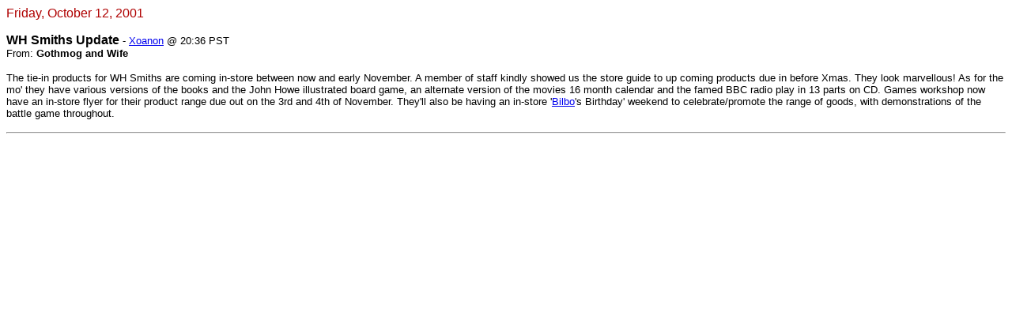

--- FILE ---
content_type: text/html
request_url: http://archives.theonering.net/perl/newsview/6/1002933373
body_size: 694
content:
<font face='arial' color='#AF0000' size='3'>Friday, October 12, 2001</font><P>

<!-- NEWS UPDATED ON: 10/12/01-->
<B><A NAME="1002933373"><FONT COLOR="#00000" SIZE="3" FACE="arial"><b>WH Smiths Update</b></FONT></B><FONT COLOR="#000000" SIZE="2" FACE="arial"> - <A HREF="mailto:xoanon@theonering.net">Xoanon</A> @ 20:36 PST</FONT><br><FONT COLOR="#000000" SIZE="2" FACE="arial">From: <b>Gothmog and Wife</b><p>The tie-in products for WH Smiths are coming in-store between now and early November. A member of staff kindly showed us the store guide to up coming products due in before Xmas. They look marvellous! As for the mo' they have various versions of the books and the John Howe illustrated board game, an alternate version of  the movies 16 month calendar and the famed BBC radio play in 13 parts on CD. Games workshop now have an in-store flyer for their product range due out on the 3rd and 4th of November. They'll also be having an in-store '<A HREF="http://theonering.net/movie/char/bilbo.html">Bilbo</A>'s Birthday' weekend to celebrate/promote the range of goods, with demonstrations of the battle game throughout.<br>
</FONT><P>
<hr>
